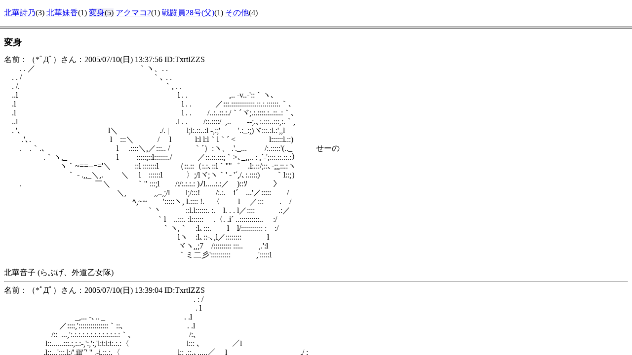

--- FILE ---
content_type: text/html
request_url: https://aa.tamanegi.org/anime/gedou-otometai/henshin/
body_size: 1026
content:
<!DOCTYPE HTML PUBLIC "-//W3C//DTD HTML 4.01 Frameset//EN"
       "http://www.w3.org/TR/html4/frameset.dtd">
<html class="with-frame"><head><meta http-equiv="content-type" content="text/html; charset=utf-8" /><title>あかほり外道アワーらぶげ / それゆけ！外道乙女隊</title
><meta name="keywords" content="AA,アスキーアート,アニメ" /><link rel="start" target="_top" href="/anime/" /><link rel="contents" href="/anime/tl.html" /><link rel="index" href="/anime/i.html" /><link rel="alternate" title="Atom 1.0" href="/anime/r.xml" type="application/atom+xml" /><link rel="stylesheet" type="text/css" href="/common/aasummarizer.css" /><link rel="stylesheet" type="text/css" href="/common/aa.css" /><link rel="stylesheet" type="text/css" href="/common/aaplay.css" /><script type="text/javascript" src="/common/aaplay.js"></script
></head
><script type="text/javascript">function fit_size() {
  var sframe = document.getElementById('sframe');
  var smenu = document.getElementsByName('smenu')[0];
  var sframe_h =
    window.innerHeight ?
    window.innerHeight :
    document.documentElement.scrollHeight;
  var smenu_h =
    smenu.contentWindow.innerHeight ?
    smenu.contentWindow.document.documentElement.offsetHeight :
    smenu.contentWindow.document.documentElement.scrollHeight;
  if(smenu_h * 3 > sframe_h) {
    smenu_h = sframe_h / 3;
  }
  sframe.setAttribute('rows', smenu_h + ',*');
}
window.onresize = fit_size;

var loadCompleted = false;
var onloadcompleted = null;
window.onload = function() { 
  loadCompleted = true;
  if(onloadcompleted) { onloadcompleted(); }
  fit_size();
}

var selectedElem = null;
var orgClassName = '';
function highlight_s(name) {
  if(! loadCompleted) {
    onloadcompleted = function() {
      onloadcompleted = null;
      highlight_s(name);
    };
  }
  if(selectedElem) {
    selectedElem.className = orgClassName;
    selectedElem = null;
  }
  var menu = document.getElementsByName('smenu')[0];
  var slink = menu.contentWindow.document.getElementById(name);
  if(slink) {
    selectedElem = slink;
    orgClassName = selectedElem.className;
    selectedElem.className = orgClassName + ' selected';
  }
}</script
><frameset class="sframe" id="sframe" rows="80,*"><frame name="smenu" src="/anime/gedou-otometai/sl.html"></frame
><frame name="aa" src="/anime/gedou-otometai/henshin/al.html"></frame
><noframes><body><h2>あかほり外道アワーらぶげ / それゆけ！外道乙女隊</h2
><a href="/anime/gedou-otometai/">submenu</a
></body
></noframes
></frameset
></html
>

--- FILE ---
content_type: text/html
request_url: https://aa.tamanegi.org/anime/gedou-otometai/sl.html
body_size: 702
content:
<!DOCTYPE HTML PUBLIC "-//W3C//DTD HTML 4.01//EN"
       "http://www.w3.org/TR/html4/strict.dtd">
<html><head><meta http-equiv="content-type" content="text/html; charset=utf-8" /><title>submenu of あかほり外道アワーらぶげ / それゆけ！外道乙女隊</title
><meta name="keywords" content="AA,アスキーアート,アニメ" /><link rel="start" target="_top" href="/anime/" /><link rel="contents" href="/anime/tl.html" /><link rel="index" href="/anime/i.html" /><link rel="alternate" title="Atom 1.0" href="/anime/r.xml" type="application/atom+xml" /><link rel="stylesheet" type="text/css" href="/common/aasummarizer.css" /><link rel="stylesheet" type="text/css" href="/common/aa.css" /><link rel="stylesheet" type="text/css" href="/common/aaplay.css" /><script type="text/javascript" src="/common/aaplay.js"></script
></head
><body class="smenu"><p><span id="s-utano"><a target="aa" href="/anime/gedou-otometai/utano/al.html">北華詩乃</a
>(3)</span
> <span id="s-maika"><a target="aa" href="/anime/gedou-otometai/maika/al.html">北華妹香</a
>(1)</span
> <span id="s-henshin"><a target="aa" href="/anime/gedou-otometai/henshin/al.html">変身</a
>(5)</span
> <span id="s-akumako2"><a target="aa" href="/anime/gedou-otometai/akumako2/al.html">アクマコ2</a
>(1)</span
> <span id="s-28go"><a target="aa" href="/anime/gedou-otometai/28go/al.html">戦闘員28号(父)</a
>(1)</span
> <span id="s-other"><a target="aa" href="/anime/gedou-otometai/other/al.html">その他</a
>(4)</span
> </p
></body
></html
>

--- FILE ---
content_type: text/html
request_url: https://aa.tamanegi.org/anime/gedou-otometai/henshin/al.html
body_size: 3802
content:
<!DOCTYPE HTML PUBLIC "-//W3C//DTD HTML 4.01//EN"
       "http://www.w3.org/TR/html4/strict.dtd">
<html><head><meta http-equiv="content-type" content="text/html; charset=utf-8" /><title>あかほり外道アワーらぶげ / それゆけ！外道乙女隊 / 変身</title
><meta name="keywords" content="AA,アスキーアート,アニメ" /><link rel="start" target="_top" href="/anime/" /><link rel="contents" href="/anime/tl.html" /><link rel="index" href="/anime/i.html" /><link rel="alternate" title="Atom 1.0" href="/anime/r.xml" type="application/atom+xml" /><link rel="stylesheet" type="text/css" href="/common/aasummarizer.css" /><link rel="stylesheet" type="text/css" href="/common/aa.css" /><link rel="stylesheet" type="text/css" href="/common/aaplay.css" /><script type="text/javascript" src="/common/aaplay.js"></script
></head
><body class="alist"><script type="text/javascript">var tname = 't-gedou-otometai';
var sname = 's-henshin';
window.onload = function() {
  highlight();
  if(window.init) { init(); }
}

function highlight() {
  if(window.parent && window.parent.parent &&
     window.parent.parent.highlight_t) {
    window.parent.parent.highlight_t(tname);
  }
  if(window.parent && window.parent.highlight_t) {
    window.parent.highlight_t(tname);
  }
  if(window.parent && window.parent.highlight_s) {
    window.parent.highlight_s(sname);
  }
}

function copyaa(str) {
  window.clipboardData.setData('Text', str);
}</script
><h2>変身</h2
><div id="aa1"><a name="1"><div class="aa">名前：（*ﾟДﾟ）さん：2005/07/10(日) 13:37:56 ID:TxrtIZZS</div
></a
><div class="aa" id="aab1">　　. . ／　　　　　　　　　　　　　｀ヽ、. .<br />　. . /　　　　　　　　　　　　　 　　　 ｀､ . .<br />　. /.　　　　　　　　　　　　　　　　　　 ｀, . .<br />　..l　　　　　　　　　　　　　　　　　　　　 l . .　　　　　 ,.. -v..-'::｀ヽ､<br />　.l　　　　　　　　　　　　　　　　　　　　　l . .　　　／:::.::::::::::::.::.:.::::::.｀､<br />　.l　　　　　　　　　　　　　　　　　　　　　l . .　　/..:..::.:./｀´ヾ;.:.::::.:..::..:｀､<br />　..l　　　　　　　　　　　　　　　　　　　　.l . .　　/::.::::/_,..　　-‐;.､:.:::..:::,:.｀,<br />　. '､　　　　　　　　　　　l＼　　　　　 ./. |　　 l;l:.::..:l -,:;'　　 '.:_:;)ヾ:::.:l.:',,l<br />　　 .'､.　　　　　　　　　　l　:::＼　　　/　 l　　　l:l l:l｀l｀´ &lt;　　　　 l::::::l.::)<br />　　.　.｀.､　　　　　　　　　l　 .::::＼,／:::.. /　　　｀´）:ヽ、 .'._...　　 /:.:::::'(.._　　　せーの<br />　　　　　.｀ヽ,_　　　　　　 l　　 :::::;::l:::::::./　　　 ／::.::.:::;｀&gt;､_,,.. : ,´-';:::.::.::.:）<br />　　　　　　　ヽ｀~==--ｰ='＼　　　::l :::::::l　　 （::.::（:.:､::l｀''"゛　.l:.::/;::､-;;,::.:ヽ<br />　　　　　　　　｀ - .,,_＼,.　　 ＼　 l　::::::l　　　〉;/lヾ;ヽ｀' - '´,/､:.::::)　　｀l::;）<br />　　.　　　　　　　　　 ￣＼　　　 ｀'′ :::;l　　/:/:.:.:.: )ﾉl.....:.:／　)::ｿ　　　 〉<br />　　　　　　　　　　　　　　 ＼,　　　_,,..,;/l　　l;/:::!　　/:.:.　i´　...'／:::::　　/<br />　　　　　　　　　　　　　　　　 ﾍ,~~　　':::::ヽ, l.:::: !.　〈　　 l　 ／:::　　.　/<br />　　　　　　　　　　　　　　　　　　｀丶　　　::l.l::::::. :.　l. . . l／::::　　　.:／<br />　　　　　　　　　　　　　　　　　　　 ｀l　..:::. :l::::::　 .〈. .i´ ..::::::::::..　 :/<br />　　　　　　　　　　　　　　　　　　　　｀ヽ,｀　:l､:::.　　l　l/::::::::::: :　:/<br />　　　　　　　　　　　　　　　　　　　　　　lヽ　:l､::-､,l／::::::::　　　 l<br />　　　　　　　　　　　　　　　　　　　　　　ヾヽ,,;7　/::::::::: :::..　　,.':l<br />　　　　　　　　　　　　　　　　　　　　　　｀ミ二彡'::::::::::　　　 ,':::::l</div
><div class="aa"><br />北華音子 (らぶげ、外道乙女隊)</div
></div
><hr /><div id="aa2"><a name="2"><div class="aa">名前：（*ﾟДﾟ）さん：2005/07/10(日) 13:39:04 ID:TxrtIZZS</div
></a
><div class="aa" id="aab2">　　　　　　　　　　　　　　　　　　　　　　　　. : /<br />　　　　　　　　　　　　　　　　　　　　　　　　 . l<br />　　　　　　　　　_,... -､.. _　　　　　　　　　　. .l<br />　　　　　　　／::::,':::::::::::::::｀::､　　　　　　　　. .l<br />　　　　　　/::_...,':.:.:.:.:.:.:.:.:.:.:.:.:｀､　　　　　　　 /:、<br />　　　　　 l::......:::.:,:.:-,':,':,'l:i:l:i:.:.:〈　　　　　　　 l::: ､　　　　／l<br />　　　　　.l::...':::.l:/',ili'´' '' ,-i.::.:.〈　　　　　　　 l:: .::.､.....／　 l　　　　　　　　　 ./ :<br />　　　'..、 ヾ::::::l:l!,!!iﾉ. 丿l ill!!｀l:/　　　　　　　 〉:::::: l:.. ..　 .l　　　　　　　　.／: .<br />　　　　 ｀,&gt;､｀:::ll｀ - '´ ' ｀.- /l,,..-=　　　　 　/:::::: .l::::　.:,_l.__.. _ ,, .. -,.‐.´.　:<br />　　　　／:/::'i=:ll、　　-　.／:l、　　　　　　　/:::::　 l:.／　　 ,:': _ ,,.. '´<br />　　　/.:.:.,.'´.'.｀ヽl｀'::;.:.イ //ヾ::､　　 　 　 　l:::::.　　　　　／´´<br />　　 l:,､:.:l　　. : : : :､: : : :｀､'.-.-:､l　　　　　/ヽ:　　　　／　　　　　　　マ・ジ・カ・ル<br />　　 ｀'｀'l:.　　　; ; : :｀ ､; ;.　; : : : :ゝ　　　　l: . ｀ =-.／<br />　　　　 〃､'´´ . ｀､: .　　　　, .:.;｀､　　　 .l: :　　.／<br />　　　　ll/||_,ll　　 : :｀､: .　 .:l´　.: l/｀､ ／:　　　,l<br />　　　　〃ヾ ~-l:　　　:｀､:: :l　. : :l l､_/l　　　,／<br />　　　　　　　　,lヽ　　　:/:､:l　 . : l-ﾞ /　　i´<br />　　　　　　　 ヽ,　ヽ　/　 :ヽ. -　:l ./　／<br />　　　　　　　　　&gt;: : : ヽ　　,.' ｀ : :/ ／<br />　　　　　　　／､　:: : : : ヽl　｀､ . :‐-'､<br />　　　　　　／　 ヽ..,,.. : : : :lヽ､: : : ::/</div
><div class="aa"><br />北華妹香 (らぶげ、外道乙女隊)</div
></div
><hr /><div id="aa3"><a name="3"><div class="aa">名前：（*ﾟДﾟ）さん：2005/07/10(日) 13:39:56 ID:TxrtIZZS</div
></a
><div class="aa" id="aab3">　　　　　　　　　　　　　　　　　　　　　　　　　　　　　　　　　　,.,.,. _　_<br />　　　　　　　　　　　　　　　　　　　　　　　　　　　　　　　　／:::::::::::::::::::｀::､<br />　　　　　　　　　　　　　　　　　　　　　　　　　　　　　　　/:;':;:':::::':;::::::::::::::::::',<br />　　　　　　　　　　　　　　　　　　　　　　　　　　　　　　 /:;':／｀ヾ､':;::::::';:::::::l<br />　　　　　　　　　　　　　　　　　　　　　　　　　　　　　　 l/, ､　　　 ｀ヾ;::;'::::l<br />　　　　　　　　　　　　　　　　　　　　　　　　　　　　　　 ll /il）　 -,',´,､ 〉:::l<br />　　　　　　　.　.　.　.　　　　　　　　　　　　　　　　　　　 ',l "' ,　 .'li.il!））'::/<br />　　　　.　.　:　:　:　:　.　.　　　　　　　　　　　　　　　　　_,ヽ、'.-,.　｀ﾞ´/:ｿ　　　　　バ・ナ・ナ<br />　　. : : ; - ‐ '' ￣ '' ‐ 、:　.　　　　　　　　　　　　　 ／:::::::::｀,.｀,,..=' ,'l<br />　 : :／　　　　　　　　　｀.､:　.　　　　　　　　　　　　l::::::　::::.';　　　　 ',.':｀:::.､<br />　. /　　　　　　　　　　　　｀､ : .　　　　　　　　　　 l:::::: .　 :.　-.. -...' : ::::::::::.ヽ<br />　 l　　　　　　　　　　　　　　l ､ 　　　　　　　　　　l:::::　i　 .:　　.:　　..::::::.　　l<br />　.l　　　　　　　　　　　　　　 l　l.　　　　　　　　　/,.' ､　i　　　　　,...:::::::　　/<br />　.｀､　　　　　　　　 ,._ 　　　 l.. l　　　　　　　　　 〉: :　',:::...　.....;,';:::::::::　.／<br />　　｀､　　　　　　　 ｀､｀'' - ./:::::.､　　　　　　　　/. : 　/　　　／. :｀､ ／<br />　　　｀ ､　　　　　　　｀､　　,'::: ::::丶　　　　　　 /. : 　l　　／. :　　 ／l<br />　　　　　｀ .、　　　　 ._,,｀｀ - -　 ::::｀.､_.　　　　l' ｀､ l　／, :　　／ ..::l<br />　　　　　　　 丶-=二 - ､.　　　__,,'´:::::..｀､.　　 l: :　/'/..　 ', ／　...:::::l<br />　　　　　　　　　　　　　　 ｀｀ ''´ｰ--､　. .｀､ .ノ: :　l/..　 ／,, __ _ ,..;;::'::l<br />　　　　　　　　　　　　　　　　　　　　 ｀ｰ-､ ｀､:　,/　 ／　　　　　　　::::l<br />　　　　　　　　　　　　　　　　　　　　　　　 〉-',-, ,　/ . : 　　　　　　　:::l</div
><div class="aa"><br />北華翼 (らぶげ、外道乙女隊)</div
></div
><hr /><div id="aa4"><a name="4"><div class="aa">名前：（*ﾟДﾟ）さん：2005/07/10(日) 13:40:51 ID:TxrtIZZS</div
></a
><div class="aa" id="aab4">　　　　　　　　　　　　　　　　　　　　　　　　　　　　　　　　　. . _;,: - ‐ ‐ - ..,,_<br />　　　　　　 ,,.. ...::::::::::::::､､　　　　　　　　　　　　　　　　　 . :／<br />　　　　 ／::::::::::::::::::::::::::::::'､　　　　　　　　　　　　　　　. :/<br />　　　 /::::::::::::::::::::.,::.'.:´,''.､;::',　　　　　　　　　　　　　 : :/<br />　　　.l::::::::;'ヾ::／.:.,, ' ´　　',:l　　　　　　　　　　　　　: :l<br />　　　 l:::::;': ::/: :;,'｀､l　　',," l',.　　　　　　　　　　　　: : l<br />　　　　l: -､l:::::l :;'i.! !、　!liil l　　　　　　　　　　　　　: :l<br />　　　　.l: . .!::::l 'ゞﾉ.　　.,｀' l　　　　　　　　　　　　　　,',<br />　　　　 ';::,:ll､:::l　　　 .._,　/'､,　　　　　　　　　　　　　 ',ヽ､.. . ,,.':|<br />　　　　／:',　l::l.､,　　 .／; : ::.l　　　　　　　　　　　　　 /::::::i:':::　|　　　　　　　_<br />　　　／:::::::ヽ,'､'､ ｀ ´.l　 ...::::: l　　　　　　　　　　　　 /:::::::l:　／｀' -=--‐ '7´　　　　外道といったら<br />　　　i.,.　　　.　ヾ、_ - '　:::l::::: l　　　　　　　　　　　 /:::::::::l／　　.／ - ‐ ''<br />　　 &lt;　｀';' -.....,.. .lヽ、　l :::l:::::: l　　　　　　　　　 ／:';::::　　　　／<br />　　　.',　　　 ::::::',　　',｀'´l :l: :..　l　　　　　　　　　l:::::::丶、,,_／<br />　　　　',　　::::::::::.｀ヽ, l　: :ll.::::::::: l　　　　　　　　 l::::　　　/<br />　　　ﾉ　l､　　　　　....｀..':l,_ l::::::::　l.　　　　　　 _,/::: :　　 l<br />　　　　　l ' ,'ヽ.,_　　　:::::::::::'ヾ;:::::. l　　　　　 /::::'.　　 ／<br />　　　　　｀ l　　. ｀.'.,　　 ::::::::::::::::',,_l.　　　　 /::　　／<br />　　　　　 / .　　. .......l'､　　　　　 ...::'l　　　,/:　　/<br />　　　　　 〉.　. .　. .....l　ヽ､　　　/　,. &gt;.、/: 　／<br />　　　　 /. . .　　. . ...l　　　｀､　 l　/ : : :/:. ／</div
><div class="aa"><br />北華可菜子 (らぶげ、外道乙女隊)</div
></div
><hr /><div id="aa5"><a name="5"><div class="aa">名前：（*ﾟДﾟ）さん：2005/07/10(日) 13:41:41 ID:TxrtIZZS</div
></a
><div class="aa" id="aab5">　　　　　　　　　　　　　　/´: ::,';.,ヾ乂l: l /〃<br />　　　　　　　　　　　　　　l:..;'..´..::/.:::::::.ヾ〃<br />　　　　　　　　　　　　　　.l::::::::.;〃;:.;.:.:,:.;ヾ...<br />　　　　　　　　　　　　　　;:::i',' '. : .:. . : . : . .,'｀ミ､<br />　　　　　　　　　　　　　,彡,'.:.'.:,_::､:.::.:::.::;;.::'_:::.:';'ﾐ｀<br />　　　　　　　　　　　　　l/:;'::/l.,,.-､ ｀ ´,.- ,,./l:::::l<br />　　　　　　　　　　　　　l::;':.ll｀ ,,,-､　　 ,,.-,､　l:l:.::l<br />　　　　　　　　　　　　　l;':.:l:.l '(,,ii''.　　 .i,,i|l'）l:.l.:.l<br />　　　　　　　　　　　　　l: :l｀'.l. "~　'　　"~´ l´:.l:l　　　　　お・と・め<br />　　　　　　　　　　　　　ヾ;ゞ::;ゝ､..,. '-' ,,.　ｲ､〃/<br />　　　　　　　　　　　　　　 ｀ヽ' , _..,,｀´,,.._ , '/｀,､<br />　　　　　　　　　　　　　　l'´／　　　　　　 ＼'　l<br />　　　　　　　　　　　　　: /.　　　　　　　　　　｀'､: .<br />　　　　　　　　　　　　. :l　　　　　　　　　　　　　.l :<br />　　　　　　　　　　　　: l　　　　　　　　　　　　　　l. :<br />　　　　　　　　　　　　. :l　　　　　　　　　　　　　 l: .<br />　　　　　　　　　　　　　,.',　　　　　　　　　　　　/. :<br />　　　　　　　　　　　　/ .. '､　　　　　　　　　 ／ ',<br />　　　　　　　　　　　　｀',: / ｀　 , _　　 _ ,　 'ヽ ,／<br />　　　　　　　　　　　　　 l, /　　 , .,i"i"i. .l　　:;l<br />　　　　　　　　　　　　　　.l　　/,.　 ｀.´ , ',l 　l</div
><div class="aa"><br />北華詩乃 (らぶげ、外道乙女隊)</div
></div
><hr /><a target="_top" href="/anime/">Top</a
> / <a target="content" href="/anime/gedou-otometai/henshin/">Title frame</a
></body
></html
>

--- FILE ---
content_type: text/css
request_url: https://aa.tamanegi.org/common/aasummarizer.css
body_size: 624
content:
@charset "utf-8";           /* -*- coding: utf-8 -*- */

html {
  overflow-y: scroll;
}

html.with-frame {
  overflow-y: auto;
}

h1 {
  font-size: 120%;
}

h2 {
  font-size: 110%;
}

.page-title {
  font-size: 120%;
}

.page-title {
  font-size: 120%;
}

.tlist .tname {
  margin: 1ex 0 0 0;
}

.sort-navi {
  margin: 0em 0.3em 0.7em;
  font-size: smaller;
  text-align: right;
}

.sort-navi .btn-c {
  padding: 0.2em;
  border: inset 1pt rgb(238, 238, 255);
  color: rgb(68, 68, 68);
  background: rgb(238, 238, 255);
  text-decoration: none;
}

.sort-navi .btn {
  padding: 0.2em;
  border: solid 1pt rgb(221, 221, 221);
  background: rgb(238, 238, 238);
  text-decoration: none;
}

.sort-navi a:link {
  color: rgb(136, 136, 136);
}

.sort-navi a:visited {
  color: rgb(136, 136, 136);
}

.sort-navi a:hover {
  border: outset 1pt rgb(238, 238, 238);
  color: rgb(205, 0, 51);
  background: rgb(238, 238, 238);
}

.selected {
  background: rgb(240, 240, 248);
}

.aa {
  font: 16px "ＭＳ Ｐゴシック";
  line-height: 18px;
  white-space: nowrap;
}

.aa90 {
  font: 16px "ＭＳ Ｐゴシック";
  line-height: 16px;
  white-space: nowrap;
}

.aa-small {
  font: 13px "ＭＳ Ｐゴシック";
  line-height: 14px;
  white-space: nowrap;
}

.aa-xsmall {
  font: 12px "ＭＳ Ｐゴシック";
  line-height: 13px;
  white-space: nowrap;
}

.aa-fixed {
  font: 16px "ＭＳ ゴシック", monospace;
  line-height: 16px;
  white-space: nowrap;
}

.aa-op {
  margin: 1.5ex 0 1ex 0;
}

.aa-op a:link {
  color: rgb(0, 0, 205);
}

.aa-op a:visited {
  color: rgb(0, 0, 205);
}

.aa-op a:hover {
  color: rgb(255, 0, 0);
}

.search input.found {
  background-color: rgb(255, 255, 255);
}

.search input.notfound {
  background-color: rgb(255, 238, 238);
}

.feed-link {
  border: solid 1px rgb(224, 125, 52);
  background-color: rgb(250, 155, 57);
  font-size: 12px;
  float: right;
}

.feed-link a {
  text-decoration: none;
}

.feed-link a:link {
  color: rgb(255, 255, 255);
}

.feed-link a:visited {
  color: rgb(255, 255, 255);
}
